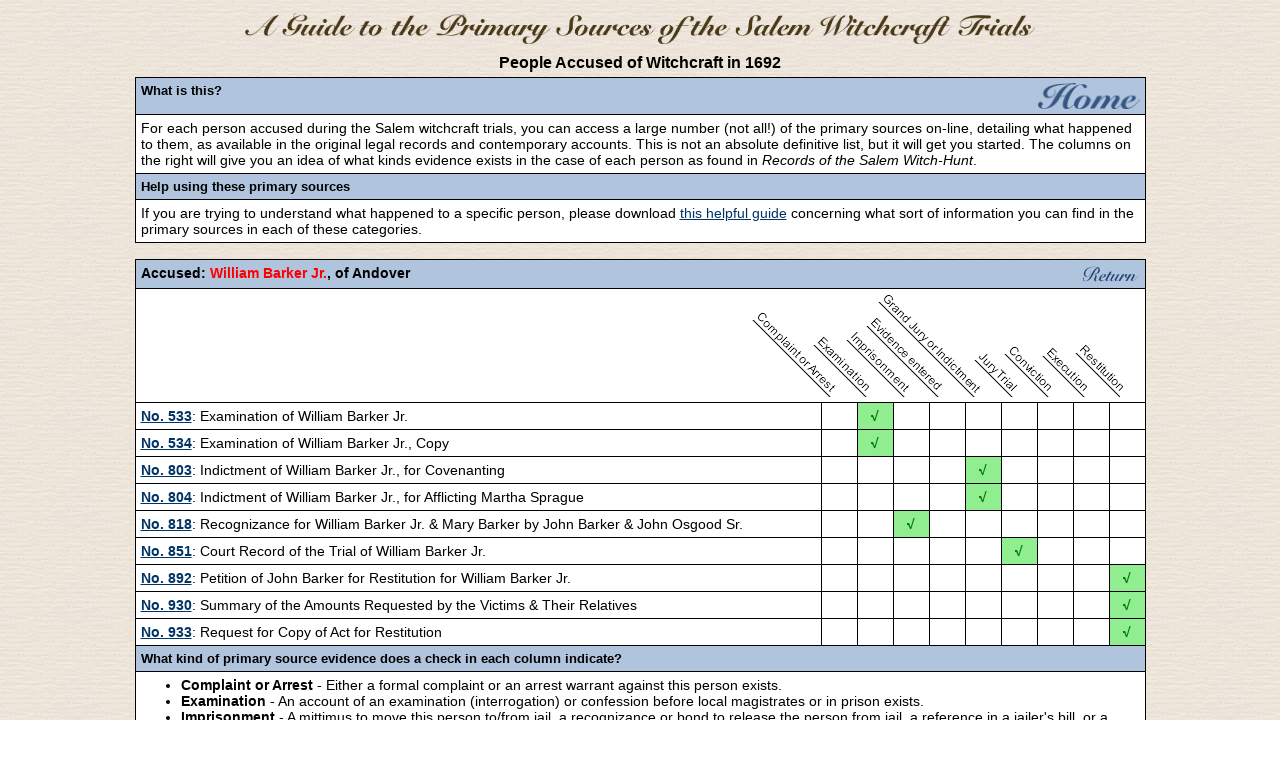

--- FILE ---
content_type: text/html; charset=UTF-8
request_url: http://17thc.us/primarysources/accused.php?id=7&pg=1
body_size: 3065
content:
<html>
  <head>
<title>People Accused of Witchcraft in 1692</title>
<link href="./main.css" rel="stylesheet" type="text/css">
	<link rel="shortcut icon" href="/images/17thc.ico" />
	<script type="text/javascript">

  var _gaq = _gaq || [];
  _gaq.push(['_setAccount', 'UA-5915983-3']);
  _gaq.push(['_trackPageview']);

  (function() {
    var ga = document.createElement('script'); ga.type = 'text/javascript'; ga.async = true;
    ga.src = ('https:' == document.location.protocol ? 'https://ssl' : 'http://www') + '.google-analytics.com/ga.js';
    var s = document.getElementsByTagName('script')[0]; s.parentNode.insertBefore(ga, s);
  })();

</script>  </head>
  
<body bgcolor="#FFFFFF" background="../images/bkgnd.jpg">
<center>
    <table width="800" cellpadding="5" cellspacing="0" border="0">
      <tr>
<td align="center"><img src="./images/guide_title.png" width="100%" alt="A Guide to the Primary Sources of the Salem Witch Trials">
      </tr>
      <tr>
      
      

	
            

<tr><td align="center">
<font size="3">
<b>People Accused of Witchcraft in 1692</b></font>
</td>
</tr>


<table width="80%" cellpadding="0" cellspacing="0" border="0">
   <tr><td bgcolor="#000000" valign="top">
    <table width="100%" cellpadding="5" cellspacing="1" border="0">
   <tr bgcolor="#FFFFFF">
    <td bgcolor="#B0C4DE" valign="top">
   <font size="2">
   <b>What is this?</b>
    </font>
    <a href="./index.php"><img src="./images/home.png" alt="Home" width="10.2%" align="right"></a>

    </td></tr>
    
    <tr bgcolor="#FFFFFF">
    <td bgcolor="#FFFFFF" valign="top">
    
    For each person accused during the Salem witchcraft trials, you can access a large number (not all!) of the primary sources on-line, detailing what happened to them, as available in the original legal records and contemporary accounts. This is 
    not an absolute definitive list, but it will get you started. The columns on the right will give you an idea of what kinds evidence exists in the case of each person as found in <i>Records of the Salem Witch-Hunt</i>.</font>
    </td></tr>
    
    <tr bgcolor="#FFFFFF">
    <td bgcolor="#B0C4DE" valign="top">
   <font size="2">
   <b>Help using these primary sources</b>
    </font>
    </td></tr>
    <tr bgcolor="#FFFFFF">
    <td bgcolor="#FFFFFF" valign="top">
    
    If you are trying to understand what happened to a specific person, please download <a href="./pdfs/primarysources.pdf">this helpful guide</a> concerning what sort of information you can find in the primary sources in each of these categories.
    </font>
    </td></tr>   

<!-- 
    <tr bgcolor="#FFFFFF">
    <td bgcolor="#FFFFFF" valign="top">
    <font face="Verdana, Helvetica, Arial" size="1">
    This site is currently under development, and may include some dead ends and missing information.  Please bear with me while I work on it!  Please let me know if you find anything 
    amiss:  <img src="/images/email.gif" alt="Email Margo" width="104" height="13" valign="bottom">
    </font>
    </td></tr>
 -->
    
  
    </table>
    </td></tr></table> 

    <p>

<tr><td>
<table width="80%" cellpadding="0" cellspacing="0" border="0">
<tr>
<td bgcolor="#000000" valign="top">
<table width="100%" cellpadding="5" cellspacing="1" border="0">
<table width="100%" cellpadding="0" cellspacing="0" border="0">
<tr><td bgcolor="#000000" valign="top">
<table width="100%" cellpadding="5" cellspacing="1" border="0">
<tr><td bgcolor="#B0C4DE" colspan="11"><span class="subheader">Accused: <font color="red">William Barker Jr.</font>, of Andover</span><a href="http://17thc.us/primarysources/accused.php?pg=1" border="0"><img src="./images/return.png" alt="Return" height="18" width="57" align="right" valign="middle"></a></td></tr>
<tr><td bgcolor="#FFFFFF" colspan="11" align="right"><img src="./images/columns.png"></td></tr>
<tr><td bgcolor="#FFFFFF" colspan="2"><b><a href="./document.php?id=533">No. 533</a></b>: Examination of William Barker Jr.</td>
<td bgcolor="#FFFFFF" width="25" align="center">&nbsp;</td>
<td bgcolor=" #90EE90" width="25" align="center"><font color="green"><b>&radic;</b></font></td>
<td bgcolor="#FFFFFF" width="25" align="center">&nbsp;</td>
<td bgcolor="#FFFFFF" width="25" align="center">&nbsp;</td>
<td bgcolor="#FFFFFF" width="25" align="center">&nbsp;</td>
<td bgcolor="#FFFFFF" width="25" align="center">&nbsp;</td>
<td bgcolor="#FFFFFF" width="25" align="center">&nbsp;</td>
<td bgcolor="#FFFFFF" width="25" align="center">&nbsp;</td>
<td bgcolor="#FFFFFF" width="25" align="center">&nbsp;</td>
</tr>
<tr><td bgcolor="#FFFFFF" colspan="2"><b><a href="./document.php?id=534">No. 534</a></b>: Examination of William Barker Jr., Copy</td>
<td bgcolor="#FFFFFF" width="25" align="center">&nbsp;</td>
<td bgcolor=" #90EE90" width="25" align="center"><font color="green"><b>&radic;</b></font></td>
<td bgcolor="#FFFFFF" width="25" align="center">&nbsp;</td>
<td bgcolor="#FFFFFF" width="25" align="center">&nbsp;</td>
<td bgcolor="#FFFFFF" width="25" align="center">&nbsp;</td>
<td bgcolor="#FFFFFF" width="25" align="center">&nbsp;</td>
<td bgcolor="#FFFFFF" width="25" align="center">&nbsp;</td>
<td bgcolor="#FFFFFF" width="25" align="center">&nbsp;</td>
<td bgcolor="#FFFFFF" width="25" align="center">&nbsp;</td>
</tr>
<tr><td bgcolor="#FFFFFF" colspan="2"><b><a href="./document.php?id=803">No. 803</a></b>: Indictment of William Barker Jr., for Covenanting</td>
<td bgcolor="#FFFFFF" width="25" align="center">&nbsp;</td>
<td bgcolor="#FFFFFF" width="25" align="center">&nbsp;</td>
<td bgcolor="#FFFFFF" width="25" align="center">&nbsp;</td>
<td bgcolor="#FFFFFF" width="25" align="center">&nbsp;</td>
<td bgcolor=" #90EE90" width="25" align="center"><font color="green"><b>&radic;</b></font></td>
<td bgcolor="#FFFFFF" width="25" align="center">&nbsp;</td>
<td bgcolor="#FFFFFF" width="25" align="center">&nbsp;</td>
<td bgcolor="#FFFFFF" width="25" align="center">&nbsp;</td>
<td bgcolor="#FFFFFF" width="25" align="center">&nbsp;</td>
</tr>
<tr><td bgcolor="#FFFFFF" colspan="2"><b><a href="./document.php?id=804">No. 804</a></b>: Indictment of William Barker Jr., for Afflicting Martha Sprague</td>
<td bgcolor="#FFFFFF" width="25" align="center">&nbsp;</td>
<td bgcolor="#FFFFFF" width="25" align="center">&nbsp;</td>
<td bgcolor="#FFFFFF" width="25" align="center">&nbsp;</td>
<td bgcolor="#FFFFFF" width="25" align="center">&nbsp;</td>
<td bgcolor=" #90EE90" width="25" align="center"><font color="green"><b>&radic;</b></font></td>
<td bgcolor="#FFFFFF" width="25" align="center">&nbsp;</td>
<td bgcolor="#FFFFFF" width="25" align="center">&nbsp;</td>
<td bgcolor="#FFFFFF" width="25" align="center">&nbsp;</td>
<td bgcolor="#FFFFFF" width="25" align="center">&nbsp;</td>
</tr>
<tr><td bgcolor="#FFFFFF" colspan="2"><b><a href="./document.php?id=818">No. 818</a></b>: Recognizance for William Barker Jr. & Mary Barker by John Barker & John Osgood Sr.</td>
<td bgcolor="#FFFFFF" width="25" align="center">&nbsp;</td>
<td bgcolor="#FFFFFF" width="25" align="center">&nbsp;</td>
<td bgcolor=" #90EE90" width="25" align="center"><font color="green"><b>&radic;</b></font></td>
<td bgcolor="#FFFFFF" width="25" align="center">&nbsp;</td>
<td bgcolor="#FFFFFF" width="25" align="center">&nbsp;</td>
<td bgcolor="#FFFFFF" width="25" align="center">&nbsp;</td>
<td bgcolor="#FFFFFF" width="25" align="center">&nbsp;</td>
<td bgcolor="#FFFFFF" width="25" align="center">&nbsp;</td>
<td bgcolor="#FFFFFF" width="25" align="center">&nbsp;</td>
</tr>
<tr><td bgcolor="#FFFFFF" colspan="2"><b><a href="./document.php?id=851">No. 851</a></b>: Court Record of the Trial of William Barker Jr.</td>
<td bgcolor="#FFFFFF" width="25" align="center">&nbsp;</td>
<td bgcolor="#FFFFFF" width="25" align="center">&nbsp;</td>
<td bgcolor="#FFFFFF" width="25" align="center">&nbsp;</td>
<td bgcolor="#FFFFFF" width="25" align="center">&nbsp;</td>
<td bgcolor="#FFFFFF" width="25" align="center">&nbsp;</td>
<td bgcolor=" #90EE90" width="25" align="center"><font color="green"><b>&radic;</b></font></td>
<td bgcolor="#FFFFFF" width="25" align="center">&nbsp;</td>
<td bgcolor="#FFFFFF" width="25" align="center">&nbsp;</td>
<td bgcolor="#FFFFFF" width="25" align="center">&nbsp;</td>
</tr>
<tr><td bgcolor="#FFFFFF" colspan="2"><b><a href="./document.php?id=892">No. 892</a></b>: Petition of John Barker for Restitution for William Barker Jr.</td>
<td bgcolor="#FFFFFF" width="25" align="center">&nbsp;</td>
<td bgcolor="#FFFFFF" width="25" align="center">&nbsp;</td>
<td bgcolor="#FFFFFF" width="25" align="center">&nbsp;</td>
<td bgcolor="#FFFFFF" width="25" align="center">&nbsp;</td>
<td bgcolor="#FFFFFF" width="25" align="center">&nbsp;</td>
<td bgcolor="#FFFFFF" width="25" align="center">&nbsp;</td>
<td bgcolor="#FFFFFF" width="25" align="center">&nbsp;</td>
<td bgcolor="#FFFFFF" width="25" align="center">&nbsp;</td>
<td bgcolor=" #90EE90" width="25" align="center"><font color="green"><b>&radic;</b></font></td>
</tr>
<tr><td bgcolor="#FFFFFF" colspan="2"><b><a href="./document.php?id=930">No. 930</a></b>: Summary of the Amounts Requested by the Victims & Their Relatives</td>
<td bgcolor="#FFFFFF" width="25" align="center">&nbsp;</td>
<td bgcolor="#FFFFFF" width="25" align="center">&nbsp;</td>
<td bgcolor="#FFFFFF" width="25" align="center">&nbsp;</td>
<td bgcolor="#FFFFFF" width="25" align="center">&nbsp;</td>
<td bgcolor="#FFFFFF" width="25" align="center">&nbsp;</td>
<td bgcolor="#FFFFFF" width="25" align="center">&nbsp;</td>
<td bgcolor="#FFFFFF" width="25" align="center">&nbsp;</td>
<td bgcolor="#FFFFFF" width="25" align="center">&nbsp;</td>
<td bgcolor=" #90EE90" width="25" align="center"><font color="green"><b>&radic;</b></font></td>
</tr>
<tr><td bgcolor="#FFFFFF" colspan="2"><b><a href="./document.php?id=933">No. 933</a></b>: Request for Copy of Act for Restitution</td>
<td bgcolor="#FFFFFF" width="25" align="center">&nbsp;</td>
<td bgcolor="#FFFFFF" width="25" align="center">&nbsp;</td>
<td bgcolor="#FFFFFF" width="25" align="center">&nbsp;</td>
<td bgcolor="#FFFFFF" width="25" align="center">&nbsp;</td>
<td bgcolor="#FFFFFF" width="25" align="center">&nbsp;</td>
<td bgcolor="#FFFFFF" width="25" align="center">&nbsp;</td>
<td bgcolor="#FFFFFF" width="25" align="center">&nbsp;</td>
<td bgcolor="#FFFFFF" width="25" align="center">&nbsp;</td>
<td bgcolor=" #90EE90" width="25" align="center"><font color="green"><b>&radic;</b></font></td>
</tr>
<tr bgcolor="#FFFFFF">
<td bgcolor="#B0C4DE" valign="bottom" colspan="11">
<font size="2"><b>What kind of primary source evidence does a check in each column indicate?</b></font>
</td>
</tr>
<tr bgcolor="#FFFFFF">
<td bgcolor="#FFFFFF" valign="bottom" colspan="11">
<ul>
<li /><b>Complaint or Arrest</b> - Either a formal complaint or an arrest warrant against this person exists.
<li /><b>Examination</b> - An account of an examination (interrogation) or confession before local magistrates or in prison exists.
<li /><b>Imprisonment</b> - A mittimus to move this person to/from jail, a recognizance or bond to release the person from jail, a reference in a jailer's bill, or a request for compensation for time spent in jail exists.
<li /><b>Evidence Entered</b> - At least one deposition, statement, testimony or petition from any proceeding (preliminary hearing, grand jury or trial) for or against this person exists.
<li /><b>Grand Jury or Indictment</b> - A deposition, statement or testimony sworn before the grand jury of inquest, a physical examination of the body of this person, or an indictment brought before a grand jury exists.
<li /><b>Jury Trial</b> - An entry in a court record book or a contemporary account of the trial exists.
<li /><b>Conviction</b> - A death warrant indicating that the person was convicted, a notation about the case in a record book of the conviction, a statement that the person was convicted in either a request for reversal of attainder or for compensation from the Crown exists.
<li /><b>Execution</b> - The return of an officer on a death warrant, a statement that the person was executed in a request for reversal of attainder or for compensation from the Crown, or an entry in Samuel Sewall's diary exists.
<li /><b>Restitution</b> - Accounts submitted for restitution, orders for payment to survivors, acts for reversal of attainder or for payments of restitution, proclamations clearing the accused
</ul>
</td>
</tr>


</table>
</td>
</tr>
</table>
</table>

       <table align="center">
       <tr><td align="center" >

<br><a href="./index.php">Home Page</a>
 | <a href="./archives.php">Manuscript Archives</a>          
 | <a href="./rarebooks.php">Rare Books</a>           
 | <a href="./records.php?pg=0">Records of the Salem Witch-Hunt</a>
 | <a href="./swp_records.php?pg=0">Salem Witchcraft Papers</a>
 | <a href="./woodward_records.php?pg=0">Woodward</a>
 | <a href="./godbeer_records.php?pg=0">Godbeer</a>
 | <a href="./levin_records.php?pg=0">Levin</a>
 | <a href="./search.php">Search</a>
 
       
	    	       
	</td>
      </tr>

    </table>
    </center>
  </body>
<script>'undefined'=== typeof _trfq || (window._trfq = []);'undefined'=== typeof _trfd && (window._trfd=[]),_trfd.push({'tccl.baseHost':'secureserver.net'},{'ap':'cpsh-oh'},{'server':'p3plzcpnl505766'},{'dcenter':'p3'},{'cp_id':'7750485'},{'cp_cl':'8'}) // Monitoring performance to make your website faster. If you want to opt-out, please contact web hosting support.</script><script src='https://img1.wsimg.com/traffic-assets/js/tccl.min.js'></script></html>

--- FILE ---
content_type: text/css
request_url: http://17thc.us/primarysources/main.css
body_size: 358
content:
body {background-image: url(/images/bkgnd.jpg); background-repeat: repeat}
	a:link {color: #003366}
	a:visited {color: #330066}
	a:active {color: #660033}
	a:hover {color: #CC0000}
	font-family: "Gill Sans", "Verdana","Helvetica","Arial", sans-serif;font-size: 14px; color: #663300}
	

.basic {
	font-family: "Gill Sans", Verdana, Arial, Helvetica, sans-serif;
	font-size: 14px;
}
tr {
	font-size: 14px;
	font-family: "Gill Sans", Verdana, Arial, Helvetica, sans-serif;
}

li {
	font-size: 14px;
	font-family: "Gill Sans", Verdana, Arial, Helvetica, sans-serif;
}

input {
	font-family: "Gill Sans", Verdana, Arial, Helvetica, sans-serif;
	font-size: 16px;
}


.hilite {
	color: #FF0000;
}
.minitext {
	font-size: 10px;
}

.subheader {
	font-size: 14px;
	font-weight: bold
}

.headerbkgnd{
    color: #B0C4DE;
}

.rightside {
    text-align: right;
}

.biggertext {
	font-size: 16px;
}